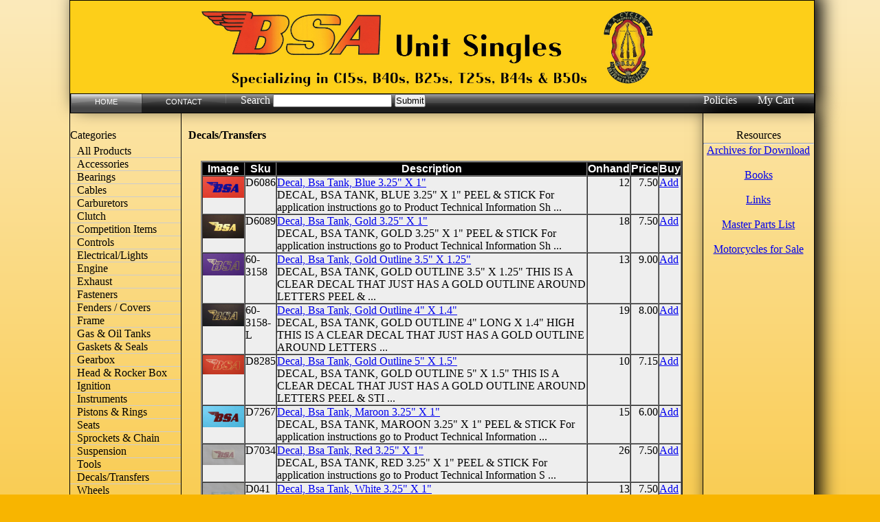

--- FILE ---
content_type: text/html
request_url: https://bsaunitsingles.com/ItemList.wws?cpubcode=BSA&Category=Decals/Transfers&Page=2
body_size: 18530
content:
<!DOCTYPE html PUBLIC "-//W3C//DTD XHTML 1.0 Transitional//EN" "http://www.w3.org/TR/xhtml1/DTD/xhtml1-transitional.dtd">
<html xmlns="http://www.w3.org/1999/xhtml" xml:lang="en" lang="en">

<head>
<title>Item List</title>

<link rel="stylesheet" type="text/css" href="Shop_Cart.css"/>
<!--<link rel="stylesheet" type="text/css" href="wwstore.css"/>-->

<!-- Custom HEAD from pubconfig. (e.g. <LINK> to other files (i.e. external CSS and Javascript)-->
<link rel="stylesheet" type="text/css" href="menu_assets/styles.css" />
<link rel="stylesheet" type="text/css" href="bsaus.css" />


<!-- Custom publisher CSS -->
<STYLE type="text/css">
#scHeader {border:black solid 1px;width:85%;height:20%;display:table;box-shadow: 10px -10px 25px black}

#scHeader img {heigth: auto; width:100%}

#bsanav {height:20px;width:100%}
#partsearch form {color:white;float:left}

#scBody {margin-top:0px;width:85%}

#scLeft {border:black solid 1px;width:15%;border-bottom-style:none;border-top-style:none}

#scCenter {padding: 10px}

#scRight {border:black solid 1px;width:15%;box-shadow: 10px -10px 25px black;border-bottom-style:none;border-top-style:none}

#scFooter {height:55px;border:black solid 1px;width:85%;box-shadow: 10px 10px 25px black;border-collapse:collapse}

#bsafooter_subdiv {padding:10px}

.scTitle {color:black;font-size:12pt}
.buttonlinks {background-color:black}
#scTable {width:90%;margin-left:auto;margin-right:auto}
#scTable th {background-color:black}
.scTable th {background-color:black;color:white}
.sectionheader {background-color:black}

#cartlink {float:right;margin-right:30px;color:white}
#cartlink a {text-decoration:none;color:white}

#policies {float:right;margin-right:30px;color:white}
#policies a {text-decoration:none;color:white}

.resources {display:block;list-style-type:none;text-align:center;font-family:Candara;}
#resourcesheader {height:20px}



#featured {background-color: red;color:yellow;text-align:center}
#featured a:link {color:yellow}

.showcursorfooter {background-color:black}

#message {width:99%}
</STYLE>

</head>

<body>

<!-- HEADER DIV - START -->
<div id="scHeader">
<img border="0" src="images/BSA_Header.jpg" >
<div id="bsanav" >

<div id="message"><b> BSA Unit Singles LLC will be closed from April 5th to April 14th to visit some of our key UK suppliers. The website is available for placing orders all the time. Shipping will resume on the 15th. </b></div>

	<!-- Menu -->
<div id="cssmenu" style="border:solid black 1px">
	<ul>
    		<li class='active'><a href='index.htm'><span>Home</span></a></li>
   		<li><a href='contact.htm'><span>Contact</span></a></li>
	</ul>
			    <div id="partsearch">
			    <form method="POST" action="Search.wws?cpubcode=bsa" >
                  				Search 
                                <input type="text" name="Search" size="20" value="">   
                  <input type="submit" value="Submit" name="btnSubmit"></p>
                </form>
                </div>

	<span id="cartlink"><a href="shoppingcart.wws?cpubcode=bsa">My Cart</a></span>
<span id="policies"><a href="bsau_policies.htm">Policies</a></span>
</div>

	
</div>




</div>
<!-- HEADER DIV - END -->


<!-- CONTENT ROW - START -->
<div id="scBody">

	<!-- LEFT BORDER DIV - START -->
	<div id="scLeft">
		<div id="ContentLeft">
<div class="cat_title">Categories</div>
<ul>
	<li><a href='itemlist.wws?cpubcode=bsa'><span>All Products</span></a></li>
	<li><a href="itemlist.wws?cpubcode=bsa&category=Accessories">Accessories</a></li>
	<li><a href="itemlist.wws?cpubcode=bsa&category=Bearings">Bearings</a></li>
	<li><a href="itemlist.wws?cpubcode=bsa&category=Cables">Cables</a></li>
	<li><a href="itemlist.wws?cpubcode=bsa&category=Carburetors">Carburetors</a></li>
	<li><a href="itemlist.wws?cpubcode=bsa&category=Clutch">Clutch</a></li>
	<li><a href="itemlist.wws?cpubcode=bsa&category=Competition Items">Competition Items</a></li>
	<li><a href="itemlist.wws?cpubcode=bsa&category=Controls">Controls</a></li>
	<li><a href="itemlist.wws?cpubcode=bsa&category=ELECTRICAL / LIGHTS">Electrical/Lights</a></li>
	<li><a href="itemlist.wws?cpubcode=bsa&category=Engine">Engine</a></li>
	<li><a href="itemlist.wws?cpubcode=bsa&category=Exhaust">Exhaust</a></li>
	<li><a href="itemlist.wws?cpubcode=bsa&category=Fasteners">Fasteners</a></li>
	<li><a href="itemlist.wws?cpubcode=bsa&category=Fenders / Covers">Fenders / Covers</a></li>
	<li><a href="itemlist.wws?cpubcode=bsa&category=Frame">Frame</a></li>
	<li><a href="itemlist.wws?cpubcode=bsa&category=Gas & Oil Tanks">Gas & Oil Tanks</a></li>
	<li><a href="itemlist.wws?cpubcode=bsa&category=Gaskets & Seals">Gaskets & Seals</a></li>
	<li><a href="itemlist.wws?cpubcode=bsa&category=Gearbox">Gearbox</a></li>
	<li><a href="itemlist.wws?cpubcode=bsa&category=Head & Rocker Box">Head & Rocker Box</a></li>
	<li><a href="itemlist.wws?cpubcode=bsa&category=Ignition">Ignition</a></li>
	<li><a href="itemlist.wws?cpubcode=bsa&category=Instruments">Instruments</a></li>
	<li><a href="itemlist.wws?cpubcode=bsa&category=Pistons & Rings">Pistons & Rings</a></li>
	<li><a href="itemlist.wws?cpubcode=bsa&category=Seats">Seats</a></li>
	<li><a href="itemlist.wws?cpubcode=bsa&category=Sprockets & chain">Sprockets & Chain</a></li>
	<li><a href="itemlist.wws?cpubcode=bsa&category=Suspension">Suspension</a></li>
	<li><a href="itemlist.wws?cpubcode=bsa&category=Tools">Tools</a></li>
	<li><a href="itemlist.wws?cpubcode=bsa&category=Decals/Transfers">Decals/Transfers</a></li>
	<li><a href="itemlist.wws?cpubcode=bsa&category=Wheels">Wheels</a></li>
	<hr>
	<li><a href="itemlist.wws?cpubcode=bsa&category=Used">Used Parts</a></li>
	
</ul>	
</div>

<hr>
</br>
<div id="featured">
  <a href="itemlist.wws?cpubcode=bsa&category=Featured items">FEATURED ITEMS</a>
</div>





	</div>
	<!-- LEFT BORDER DIV - END -->

	<!-- CONTENT DIV: START -->
	<div id="scCenter">
	
		<!-- Custom Form Stuff -->
		
			<!-- SEARCH area - START -->
			<!--<div id="partsearch">
			    <form method="POST" action="Search.wws" target="icontent">
                  				Search 
                                <input type="text" name="Search" size="20" value="">&nbsp;&nbsp;&nbsp;
                  <input type="submit" value="Submit" name="btnSubmit"></p>
                </form>
			</div>-->
			<!-- SEARCH area - END -->

	
			<p class="scTitle" id="scTitle">Decals/Transfers</p>
			<br>
		
			<!--<table class="tablebody" cellspacing="0" cellpadding="0">
			<tr>
			<td>
			--><p><CENTER>
<TABLE BGCOLOR="#EEEEEE" CELLPADDING="3" CELLSPACING="0" BORDER="2"  WIDTH="95%"  class="tablebody scTable">
<TR BGCOLOR="Navy"><TH><font FACE="Verdana,Helvetica" color="White">Image</font></TH><TH><font FACE="Verdana,Helvetica" color="White">Sku</font></TH><TH><font FACE="Verdana,Helvetica" color="White">Description</font></TH><TH><font FACE="Verdana,Helvetica" color="White">Onhand</font></TH><TH><font FACE="Verdana,Helvetica" color="White">Price</font></TH><TH><font FACE="Verdana,Helvetica" color="White">Buy</font></TH></TR><TR VALIGN=TOP><TD><a href="item.wws?sku=D6086"><img alt="Click to enlarge" class="ITEMIMG" hspace='2' src="itemimages/BSA/D6086A.JPG">                                                               </a></TD><TD>D6086</TD><TD><a href="item.wws?cpubcode=BSA&sku=D6086">Decal, Bsa Tank, Blue  3.25" X 1"</a><br>DECAL, BSA TANK, BLUE  3.25" X 1"  
PEEL & STICK

For application instructions go to Product Technical Information Sh ...</TD><TD ALIGN=RIGHT>12</TD><TD ALIGN=RIGHT>7.50</TD><TD><a href="additem.wws?cpubcode=BSA &sku=D6086&qty=1">Add</a></TD></TR>
<TR VALIGN=TOP><TD><a href="item.wws?sku=D6089"><img alt="Click to enlarge" class="ITEMIMG" hspace='2' src="itemimages/BSA/D6089A.JPG">                                                               </a></TD><TD>D6089</TD><TD><a href="item.wws?cpubcode=BSA&sku=D6089">Decal, Bsa Tank, Gold  3.25" X 1"</a><br>DECAL, BSA TANK, GOLD  3.25" X 1"  
PEEL & STICK

For application instructions go to Product Technical Information Sh ...</TD><TD ALIGN=RIGHT>18</TD><TD ALIGN=RIGHT>7.50</TD><TD><a href="additem.wws?cpubcode=BSA &sku=D6089&qty=1">Add</a></TD></TR>
<TR VALIGN=TOP><TD><a href="item.wws?sku=60-3158"><img alt="Click to enlarge" class="ITEMIMG" hspace='2' src="itemimages/BSA/60-3158.JPG">                                                              </a></TD><TD>60-3158</TD><TD><a href="item.wws?cpubcode=BSA&sku=60-3158">Decal, Bsa Tank, Gold Outline  3.5" X 1.25"</a><br>DECAL, BSA TANK, GOLD OUTLINE  3.5" X 1.25"
THIS IS A CLEAR DECAL THAT JUST HAS A GOLD OUTLINE AROUND LETTERS
PEEL &  ...</TD><TD ALIGN=RIGHT>13</TD><TD ALIGN=RIGHT>9.00</TD><TD><a href="additem.wws?cpubcode=BSA &sku=60-3158&qty=1">Add</a></TD></TR>
<TR VALIGN=TOP><TD><a href="item.wws?sku=60-3158-L"><img alt="Click to enlarge" class="ITEMIMG" hspace='2' src="itemimages/BSA/60-3158-L.JPG">                                                            </a></TD><TD>60-3158-L</TD><TD><a href="item.wws?cpubcode=BSA&sku=60-3158-L">Decal, Bsa Tank, Gold Outline  4" X 1.4"</a><br>DECAL, BSA TANK, GOLD OUTLINE  4" LONG X 1.4" HIGH
THIS IS A CLEAR DECAL THAT JUST HAS A GOLD OUTLINE AROUND LETTERS
 ...</TD><TD ALIGN=RIGHT>19</TD><TD ALIGN=RIGHT>8.00</TD><TD><a href="additem.wws?cpubcode=BSA &sku=60-3158-L&qty=1">Add</a></TD></TR>
<TR VALIGN=TOP><TD><a href="item.wws?sku=D8285"><img alt="Click to enlarge" class="ITEMIMG" hspace='2' src="itemimages/BSA/D8285A.JPG">                                                               </a></TD><TD>D8285</TD><TD><a href="item.wws?cpubcode=BSA&sku=D8285">Decal, Bsa Tank, Gold Outline  5" X 1.5"</a><br>DECAL, BSA TANK, GOLD OUTLINE  5" X 1.5"
THIS IS A CLEAR DECAL THAT JUST HAS A GOLD OUTLINE AROUND LETTERS
PEEL & STI ...</TD><TD ALIGN=RIGHT>10</TD><TD ALIGN=RIGHT>7.15</TD><TD><a href="additem.wws?cpubcode=BSA &sku=D8285&qty=1">Add</a></TD></TR>
<TR VALIGN=TOP><TD><a href="item.wws?sku=D7267"><img alt="Click to enlarge" class="ITEMIMG" hspace='2' src="itemimages/BSA/D7267A.JPG">                                                               </a></TD><TD>D7267</TD><TD><a href="item.wws?cpubcode=BSA&sku=D7267">Decal, Bsa Tank, Maroon  3.25" X 1"</a><br>DECAL, BSA TANK, MAROON  3.25" X 1"  
PEEL & STICK

For application instructions go to Product Technical Information  ...</TD><TD ALIGN=RIGHT>15</TD><TD ALIGN=RIGHT>6.00</TD><TD><a href="additem.wws?cpubcode=BSA &sku=D7267&qty=1">Add</a></TD></TR>
<TR VALIGN=TOP><TD><a href="item.wws?sku=D7034"><img alt="Click to enlarge" class="ITEMIMG" hspace='2' src="itemimages/BSA/D134.JPG">                                                                 </a></TD><TD>D7034</TD><TD><a href="item.wws?cpubcode=BSA&sku=D7034">Decal, Bsa Tank, Red  3.25" X 1"</a><br>DECAL, BSA TANK, RED  3.25" X 1"    
PEEL & STICK

For application instructions go to Product Technical Information S ...</TD><TD ALIGN=RIGHT>26</TD><TD ALIGN=RIGHT>7.50</TD><TD><a href="additem.wws?cpubcode=BSA &sku=D7034&qty=1">Add</a></TD></TR>
<TR VALIGN=TOP><TD><a href="item.wws?sku=D041"><img alt="Click to enlarge" class="ITEMIMG" hspace='2' src="itemimages/BSA/D041.JPG">                                                                 </a></TD><TD>D041</TD><TD><a href="item.wws?cpubcode=BSA&sku=D041">Decal, Bsa Tank, White  3.25" X 1"</a><br>DECAL, BSA TANK, WHITE  3.25" X 1"   
PEEL & STICK

For application instructions go to Product Technical Information  ...</TD><TD ALIGN=RIGHT>13</TD><TD ALIGN=RIGHT>7.50</TD><TD><a href="additem.wws?cpubcode=BSA &sku=D041&qty=1">Add</a></TD></TR>
<TR VALIGN=TOP><TD><a href="item.wws?sku=D030"><img alt="Click to enlarge" class="ITEMIMG" hspace='2' src="itemimages/BSA/D030A.JPG">                                                                </a></TD><TD>D030</TD><TD><a href="item.wws?cpubcode=BSA&sku=D030">Decal, Bsa Yellow / Red 4" X 1-1/4"</a><br>DECAL, BSA YELLOW / RED 4" X 1-1/4" ...</TD><TD ALIGN=RIGHT>12</TD><TD ALIGN=RIGHT>7.75</TD><TD><a href="additem.wws?cpubcode=BSA &sku=D030&qty=1">Add</a></TD></TR>
<TR VALIGN=TOP><TD><a href="item.wws?sku=D7511"><img alt="Click to enlarge" class="ITEMIMG" hspace='2' src="itemimages/BSA/D7511A.JPG">                                                               </a></TD><TD>D7511</TD><TD><a href="item.wws?cpubcode=BSA&sku=D7511">Decal, Fork Cap Oil Instructions</a><br>DECAL, FORK CAP OIL FILLING INSTRUCTIONS
TRIUMPH T25 1971
FOIL - PEEL & STICK

For application instructions go to Pro ...</TD><TD ALIGN=RIGHT>11</TD><TD ALIGN=RIGHT>6.50</TD><TD><a href="additem.wws?cpubcode=BSA &sku=D7511&qty=1">Add</a></TD></TR>
<TR VALIGN=TOP><TD><a href="item.wws?sku=D084-DE"><img alt="Click to enlarge" class="ITEMIMG" hspace='2' src="itemimages/BSA/D084A.JPG">                                                                </a></TD><TD>D084-DE</TD><TD><a href="item.wws?cpubcode=BSA&sku=D084-DE">Decal, Made In England Script Gold  - Frame Tube</a><br>DECAL, MADE IN ENGLAND SCRIPT GOLD  - FRAME TUBE 
PEEL & STICK ...</TD><TD ALIGN=RIGHT>20</TD><TD ALIGN=RIGHT>7.50</TD><TD><a href="additem.wws?cpubcode=BSA &sku=D084-DE&qty=1">Add</a></TD></TR>
<TR VALIGN=TOP><TD><a href="item.wws?sku=D267"><img alt="Click to enlarge" class="ITEMIMG" hspace='2' src="itemimages/BSA/D267.JPG">                                                                 </a></TD><TD>D267</TD><TD><a href="item.wws?cpubcode=BSA&sku=D267">Decal, Made In England, Gold 4-1/4" Long</a><br>DECAL, MADE IN ENGLAND, GOLD 4-1/4" LONG    
 ...</TD><TD ALIGN=RIGHT>15</TD><TD ALIGN=RIGHT>3.00</TD><TD><a href="additem.wws?cpubcode=BSA &sku=D267&qty=1">Add</a></TD></TR>
<TR VALIGN=TOP><TD><a href="item.wws?sku=D062"><img alt="Click to enlarge" class="ITEMIMG" hspace='2' src="itemimages/BSA/D062.JPG">                                                                 </a></TD><TD>D062</TD><TD><a href="item.wws?cpubcode=BSA&sku=D062">Decal, Oil Level Gold</a><br>DECAL, OIL LEVEL GOLD ...</TD><TD ALIGN=RIGHT>19</TD><TD ALIGN=RIGHT>3.75</TD><TD><a href="additem.wws?cpubcode=BSA &sku=D062&qty=1">Add</a></TD></TR>
<TR VALIGN=TOP><TD><a href="item.wws?sku=D034"><img alt="Click to enlarge" class="ITEMIMG" hspace='2' src="itemimages/BSA/D034A.JPG">                                                                </a></TD><TD>D034</TD><TD><a href="item.wws?cpubcode=BSA&sku=D034">Decal, Oil Tank Stacked Rifles</a><br>DECAL, OIL TANK STACKED RIFLES  
PEEL & STICK  
NOT REALLY THE ONE THAT WENT ON THE UNIT SINGLES
MORE FOR PRE MID 195 ...</TD><TD ALIGN=RIGHT>1</TD><TD ALIGN=RIGHT>5.00</TD><TD><a href="additem.wws?cpubcode=BSA &sku=D034&qty=1">Add</a></TD></TR>
<TR VALIGN=TOP><TD><a href="item.wws?sku=65-9270-DE"><img alt="Click to enlarge" class="ITEMIMG" hspace='2' src="itemimages/BSA/65-9270-DE.JPG">                                                           </a></TD><TD>65-9270-DE</TD><TD><a href="item.wws?cpubcode=BSA&sku=65-9270-DE">Decal, Oil Tank Stacked Rifles</a><br>DECAL / PEEL & STICK, OIL TANK STACKED RIFLES 
ALSO APPEARED ON C15 & B40 STAR SIDE COVERS & 1966-67 B44 VICTOR FIBER ...</TD><TD ALIGN=RIGHT>27</TD><TD ALIGN=RIGHT>9.50</TD><TD><a href="additem.wws?cpubcode=BSA &sku=65-9270-DE&qty=1">Add</a></TD></TR>
<tr bgcolor="Navy"><td align="right" colspan="6"><font color="White">Pages: &nbsp;<a href="ItemList.wws?cpubcode=BSA&Category=Decals/Transfers&Page=1" STYLE="color:White;text-decoration:none underline">1</a>  <b  STYLE="color:White;">2</b> <a href="ItemList.wws?cpubcode=BSA&Category=Decals/Transfers&Page=3" STYLE="color:White;text-decoration:none underline">3</a> <a href="ItemList.wws?cpubcode=BSA&Category=Decals/Transfers&Page=4" STYLE="color:White;text-decoration:none underline">4</a> <a href="ItemList.wws?cpubcode=BSA&Category=Decals/Transfers&Page=5" STYLE="color:White;text-decoration:none underline">5</a> <a href="ItemList.wws?cpubcode=BSA&Category=Decals/Transfers&Page=6" STYLE="color:White;text-decoration:none underline">6</a> <b> &nbsp;&nbsp;&nbsp;&nbsp;<a href="ItemList.wws?cpubcode=BSA&Category=Decals/Transfers&Page=1" STYLE="color:White;text-decoration:none underline">1</a>..<a href="ItemList.wws?cpubcode=BSA&Category=Decals/Transfers&Page=6" STYLE="color:White;text-decoration:none underline">6</a>&nbsp;&nbsp; <a href="ItemList.wws?cpubcode=BSA&Category=Decals/Transfers&Page=1" STYLE="color:White;text-decoration:none underline">Prev</a> &nbsp;<a href="ItemList.wws?cpubcode=BSA&Category=Decals/Transfers&Page=3" STYLE="color:White;text-decoration:none underline">Next</a>&nbsp;</b></font></td></tr></TABLE></CENTER>
 </p>
			<!--<p></p>
			<hr>
        	<p><a target="top" href="http://www.GRAYbase.com">
            	        <img border="0" src="../../../DOCUME~1/ADMINI~1/LOCALS~1/Temp/FrontPageTempDir/images/graybase_button.gif" align="left" hspace="5" width="92" height="30"></a></td>
			<!-- End Custom Form Stuff -->
			<!--</tr>
			</table>-->

	
<div style="float: right">
<span id="siteseal"><script async type="text/javascript" src="https://seal.godaddy.com/getSeal?sealID=4loN36v2vmKq9Qm3IVLONgKfAw055JwUiXdrjYwxTZTRIjQAHomKHzbeJR9z"></script></span>
</div>
</div>
	<!-- CONTENT DIV: END -->

	<!-- RIGHT DIV - START -->
	<div id="scRight">
		<div id="bsaright">
    <div id="resourcesheader">
    	<p align="center">Resources</p>
    </div>
    <hr>
    <p> </p>
    <ul class="resources">
    	<li><a href="Archive_home.htm">Archives for Download</a></li>
    	</br>
    	<li><a href="itemlist.wws?cpubcode=bsa&category=Books">Books</a></li>
    	</br>
    	<li><a href="links.htm">Links</a></li>
    	</br>
    	<li><a href="bsa_masterpartslist.htm">Master Parts List</a></li>
    	</br>
    	<li><a href="itemlist.wws?cpubcode=bsa&category=Motorcycles for Sale">Motorcycles for Sale</a></li>    	
    </ul>
</div>

	</div>
	<!-- RIGHT DIV - END -->


</div> <!--- CONTENT ROW - END -->

<!-- FOOTER DIV: START -->
<div id="scFooter">
<div id='bsafooter_subdiv'><b>Models we have parts for: </b>C15 Star, C15T Trials, C15S Scrambler, C15SS Sport Star, C15 Pastoral, C15 Starfire, C15 Roadster, B40 Star, B40SS Sport Star, B40 Enduro Star,B40 Roughrider, 
    WDB40, BSA 441,B44GP Grand Prix, B44 Enduro, B44 Victor, B44 Victor Special, B44 Roadster, C25 Barracuda, B25 Starfire, B25 Fleetstar, B44 Shooting Star, B25T, B25SS, B50SS, B50T Trail,
     B50MX, TR25W Trophy, T25T</div>
</div>
<!-- FOOTER DIV: END -->

<br>
<br>




</body>
</html>

--- FILE ---
content_type: text/css
request_url: https://bsaunitsingles.com/menu_assets/styles.css
body_size: 1158
content:
#cssmenu
{
width: 100%;
height: 27px;
margin-left: auto;
margin-right: auto;
padding: 0;
background: #000000 url(images/bg-bubplastic.gif) top left repeat-x;
}

#cssmenu ul 
{
list-style: none;
margin: 0;
padding: 0;
}

#cssmenu ul li 
{
float: left;
margin: 0;
padding: 0;
background: transparent url(images/bg-bubplastic-button.gif) top left no-repeat;
}

#cssmenu ul li a 
{
display: block;
height: 27px;
padding-left: 35px;
float: left;
text-transform: uppercase;
font-family: 'Helvetica Neue',helvetica,'microsoft sans serif',arial,sans-serif;
font-size: 70%;
color: #FFFFFF;
text-decoration: none;
}

#cssmenu ul li a span 
{
display: block;
float: left;
height: 22px;
padding-top: 5px;
padding-right: 35px;
background: transparent url(images/bg-bubplastic-button.gif) top right no-repeat;
cursor: pointer;
}

#cssmenu ul li a:hover,

#cssmenu ul li.active a 
{
background: transparent url(images/bg-bubplastic-h-gray.gif) top left no-repeat;
}

#cssmenu ul li a:hover span,

#cssmenu ul li.active a span 
{
background: transparent url(images/bg-bubplastic-h-gray.gif) top right no-repeat;
}

--- FILE ---
content_type: text/css
request_url: https://bsaunitsingles.com/bsaus.css
body_size: 2984
content:
* 
{
	margin: 0;
	padding: 0;
}

html, body {background:#f8b500}

h1 {font-family: Candara; font-size: 20pt}

h2 {font-family: Candara; font-size: 14pt}

body {

height:100%;
background: #f8b500; /* Old browsers */
background: -moz-linear-gradient(#fceabb, #f8b500); /* FF3.6+ */
background: -webkit-gradient(linear,top, bottom, color-stop(0%,#fceabb), color-stop(56%,#f8b500)); /* Chrome,Safari4+ */
background: -webkit-linear-gradient(#fceabb,#f8b500); /* Chrome10+,Safari5.1+ */
background: -o-linear-gradient(#fceabb ,#f8b500); /* Opera 11.10+ */
background: -ms-linear-gradient(#fceabb, #f8b500); /* IE10+ */
background: linear-gradient(#fceabb,#f8b500); /* W3C */
filter: progid:DXImageTransform.Microsoft.gradient(GradientType=0,StartColorStr="#fceabb",EndColorStr="#f8b500");


padding-left:5px;
}

p {font-family: Candara; font-size: 12pt}

#bsafooter_subdiv {margin-left:auto;margin-right:auto;font-family:Candara;font-size:10pt} 
#bsafooter_subdiv b {font-size:12pt}

#bsatable {width: 85%;height:95%;margin-right:auto;margin-left:auto;box-shadow: 10px 10px 25px black;}
#bsaheader {height:20%;}
#bsaheader h1 {font-size: 40px}
#bsaheader p {font-size: 20px}
#bsaheader img {width:100%;height:auto}

#bsanav {width:20%;height:27px}
#bsaleft {width:15%;vertical-align:top}
#bsacenter {width:70%;height:100%;vertical-align:top;padding:10px;overflow:auto;-webkit-overflow-scrolling: touch}
#bsaright {width:100%;vertical-align:top}
#bsafooter {width:100%; padding:10px}

#ContentLeft
{
	display: table-cell;
	width: 15%;
}

#ContentLeft ul {list-style-type:none;background-color:transparent;font-family:Candara; }
#ContentLeft ul li {}
#ContentLeft ul li a { display:block; text-decoration:none; color:#000000;  line-height:18px;
  border-bottom-style:solid; border-bottom-width:1px; border-bottom-color:#CCCCCC; padding-left:10px; cursor:pointer; }
#ContentLeft ul li a:hover { color:#FFFFFF; background-image:url('images/bg-bubplastic.gif'); background-repeat:repeat-x }
#ContentLeft ul li a strong { margin-right:10px; }

#cartlink {float:right;margin-right:30px;color:white}
#cartlink a {text-decoration:none;color:white}

#policies {float:right;margin-right:30px;color:white}
#policies a {text-decoration:none;color:white}

.resources {display:block;list-style-type:none;text-align:center;font-family:Candara;}
#resourcesheader {height:20px}

.cat_title {color:black;margin-top:5px;margin-bottom:5px}

#featured {background-color: red;color:yellow;text-align:center}
#featured a:link {color:yellow}

#partsearch {color:white;padding-left:20px;position:absolute;left:330px}

#master_header {display:none}

/*Change the display value from "block" to "none" when want to hide site message.  So we can change the message in future, then turn back on*/
#message {border: 1px solid black;width:90%;margin-left:auto; margin-right:auto;display:none;text-align:center;padding:5px;background-color:white}